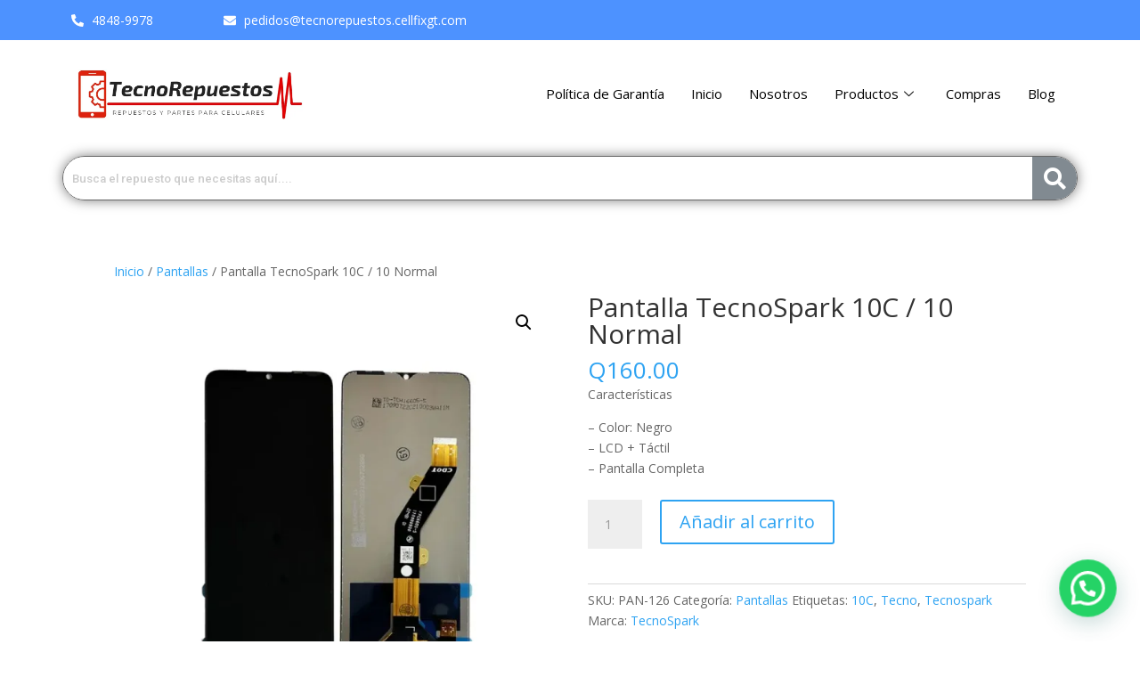

--- FILE ---
content_type: text/css
request_url: https://www.tecnorepuestos.cellfixgt.com/wp-content/uploads/elementor/css/post-5661.css?ver=1768942286
body_size: 1064
content:
.elementor-5661 .elementor-element.elementor-element-32668f4{--display:flex;--flex-direction:row;--container-widget-width:initial;--container-widget-height:100%;--container-widget-flex-grow:1;--container-widget-align-self:stretch;--flex-wrap-mobile:wrap;--gap:0px 0px;--row-gap:0px;--column-gap:0px;--padding-top:1px;--padding-bottom:1px;--padding-left:1px;--padding-right:1px;}.elementor-5661 .elementor-element.elementor-element-32668f4:not(.elementor-motion-effects-element-type-background), .elementor-5661 .elementor-element.elementor-element-32668f4 > .elementor-motion-effects-container > .elementor-motion-effects-layer{background-color:#4D92FF;}.elementor-5661 .elementor-element.elementor-element-55a504d{--display:flex;--flex-direction:column;--container-widget-width:100%;--container-widget-height:initial;--container-widget-flex-grow:0;--container-widget-align-self:initial;--flex-wrap-mobile:wrap;}.elementor-5661 .elementor-element.elementor-element-847b54d .elementor-icon-list-icon i{color:#FFFFFF;transition:color 0.3s;}.elementor-5661 .elementor-element.elementor-element-847b54d .elementor-icon-list-icon svg{fill:#FFFFFF;transition:fill 0.3s;}.elementor-5661 .elementor-element.elementor-element-847b54d{--e-icon-list-icon-size:14px;--icon-vertical-offset:0px;}.elementor-5661 .elementor-element.elementor-element-847b54d .elementor-icon-list-text{color:#FFFFFF;transition:color 0.3s;}.elementor-5661 .elementor-element.elementor-element-3b29c4b{--display:flex;--flex-direction:column;--container-widget-width:100%;--container-widget-height:initial;--container-widget-flex-grow:0;--container-widget-align-self:initial;--flex-wrap-mobile:wrap;}.elementor-5661 .elementor-element.elementor-element-b1b9460 .elementor-icon-list-icon i{color:#FFFFFF;transition:color 0.3s;}.elementor-5661 .elementor-element.elementor-element-b1b9460 .elementor-icon-list-icon svg{fill:#FFFFFF;transition:fill 0.3s;}.elementor-5661 .elementor-element.elementor-element-b1b9460{--e-icon-list-icon-size:14px;--icon-vertical-offset:0px;}.elementor-5661 .elementor-element.elementor-element-b1b9460 .elementor-icon-list-text{color:#FFFFFF;transition:color 0.3s;}.elementor-5661 .elementor-element.elementor-element-348212b{--display:flex;--flex-direction:column;--container-widget-width:100%;--container-widget-height:initial;--container-widget-flex-grow:0;--container-widget-align-self:initial;--flex-wrap-mobile:wrap;}.elementor-5661 .elementor-element.elementor-element-c978ff8{--display:flex;--flex-direction:column;--container-widget-width:100%;--container-widget-height:initial;--container-widget-flex-grow:0;--container-widget-align-self:initial;--flex-wrap-mobile:wrap;}.elementor-5661 .elementor-element.elementor-element-afb12e6{--display:flex;--flex-direction:row;--container-widget-width:calc( ( 1 - var( --container-widget-flex-grow ) ) * 100% );--container-widget-height:100%;--container-widget-flex-grow:1;--container-widget-align-self:stretch;--flex-wrap-mobile:wrap;--align-items:center;--gap:0px 0px;--row-gap:0px;--column-gap:0px;}.elementor-5661 .elementor-element.elementor-element-85c1d8a{--display:flex;--flex-direction:column;--container-widget-width:100%;--container-widget-height:initial;--container-widget-flex-grow:0;--container-widget-align-self:initial;--flex-wrap-mobile:wrap;}.elementor-5661 .elementor-element.elementor-element-ce47bfc{--display:flex;--flex-direction:column;--container-widget-width:100%;--container-widget-height:initial;--container-widget-flex-grow:0;--container-widget-align-self:initial;--flex-wrap-mobile:wrap;}.elementor-5661 .elementor-element.elementor-element-54248d0 .elementskit-menu-container{height:80px;border-radius:0px 0px 0px 0px;}.elementor-5661 .elementor-element.elementor-element-54248d0 .elementskit-navbar-nav > li > a{color:#000000;padding:0px 15px 0px 15px;}.elementor-5661 .elementor-element.elementor-element-54248d0 .elementskit-navbar-nav > li > a:hover{color:#707070;}.elementor-5661 .elementor-element.elementor-element-54248d0 .elementskit-navbar-nav > li > a:focus{color:#707070;}.elementor-5661 .elementor-element.elementor-element-54248d0 .elementskit-navbar-nav > li > a:active{color:#707070;}.elementor-5661 .elementor-element.elementor-element-54248d0 .elementskit-navbar-nav > li:hover > a{color:#707070;}.elementor-5661 .elementor-element.elementor-element-54248d0 .elementskit-navbar-nav > li:hover > a .elementskit-submenu-indicator{color:#707070;}.elementor-5661 .elementor-element.elementor-element-54248d0 .elementskit-navbar-nav > li > a:hover .elementskit-submenu-indicator{color:#707070;}.elementor-5661 .elementor-element.elementor-element-54248d0 .elementskit-navbar-nav > li > a:focus .elementskit-submenu-indicator{color:#707070;}.elementor-5661 .elementor-element.elementor-element-54248d0 .elementskit-navbar-nav > li > a:active .elementskit-submenu-indicator{color:#707070;}.elementor-5661 .elementor-element.elementor-element-54248d0 .elementskit-navbar-nav > li.current-menu-item > a{color:#707070;}.elementor-5661 .elementor-element.elementor-element-54248d0 .elementskit-navbar-nav > li.current-menu-ancestor > a{color:#707070;}.elementor-5661 .elementor-element.elementor-element-54248d0 .elementskit-navbar-nav > li.current-menu-ancestor > a .elementskit-submenu-indicator{color:#707070;}.elementor-5661 .elementor-element.elementor-element-54248d0 .elementskit-navbar-nav > li > a .elementskit-submenu-indicator{color:#101010;fill:#101010;}.elementor-5661 .elementor-element.elementor-element-54248d0 .elementskit-navbar-nav > li > a .ekit-submenu-indicator-icon{color:#101010;fill:#101010;}.elementor-5661 .elementor-element.elementor-element-54248d0 .elementskit-navbar-nav .elementskit-submenu-panel > li > a{padding:15px 15px 15px 15px;color:#000000;}.elementor-5661 .elementor-element.elementor-element-54248d0 .elementskit-navbar-nav .elementskit-submenu-panel > li > a:hover{color:#707070;}.elementor-5661 .elementor-element.elementor-element-54248d0 .elementskit-navbar-nav .elementskit-submenu-panel > li > a:focus{color:#707070;}.elementor-5661 .elementor-element.elementor-element-54248d0 .elementskit-navbar-nav .elementskit-submenu-panel > li > a:active{color:#707070;}.elementor-5661 .elementor-element.elementor-element-54248d0 .elementskit-navbar-nav .elementskit-submenu-panel > li:hover > a{color:#707070;}.elementor-5661 .elementor-element.elementor-element-54248d0 .elementskit-navbar-nav .elementskit-submenu-panel > li.current-menu-item > a{color:#707070 !important;}.elementor-5661 .elementor-element.elementor-element-54248d0 .elementskit-submenu-panel{padding:15px 0px 15px 0px;}.elementor-5661 .elementor-element.elementor-element-54248d0 .elementskit-navbar-nav .elementskit-submenu-panel{border-radius:0px 0px 0px 0px;min-width:220px;}.elementor-5661 .elementor-element.elementor-element-54248d0 .elementskit-menu-hamburger{float:right;}.elementor-5661 .elementor-element.elementor-element-54248d0 .elementskit-menu-hamburger .elementskit-menu-hamburger-icon{background-color:rgba(0, 0, 0, 0.5);}.elementor-5661 .elementor-element.elementor-element-54248d0 .elementskit-menu-hamburger > .ekit-menu-icon{color:rgba(0, 0, 0, 0.5);}.elementor-5661 .elementor-element.elementor-element-54248d0 .elementskit-menu-hamburger:hover .elementskit-menu-hamburger-icon{background-color:rgba(0, 0, 0, 0.5);}.elementor-5661 .elementor-element.elementor-element-54248d0 .elementskit-menu-hamburger:hover > .ekit-menu-icon{color:rgba(0, 0, 0, 0.5);}.elementor-5661 .elementor-element.elementor-element-54248d0 .elementskit-menu-close{color:rgba(51, 51, 51, 1);}.elementor-5661 .elementor-element.elementor-element-54248d0 .elementskit-menu-close:hover{color:rgba(0, 0, 0, 0.5);}.elementor-5661 .elementor-element.elementor-element-ed42958{--display:flex;}.elementor-5661 .elementor-element.elementor-element-f71d390 .hfe-search-form__container{min-height:50px;}.elementor-5661 .elementor-element.elementor-element-f71d390 .hfe-search-submit{min-width:50px;background-color:#818a91;font-size:25px;}.elementor-5661 .elementor-element.elementor-element-f71d390 .hfe-search-form__input{padding-left:calc(50px / 5);padding-right:calc(50px / 5);color:#1B1B1B;}.elementor-5661 .elementor-element.elementor-element-f71d390 .hfe-search-form__container button#clear i:before,
					.elementor-5661 .elementor-element.elementor-element-f71d390 .hfe-search-icon-toggle button#clear i:before,
				.elementor-5661 .elementor-element.elementor-element-f71d390 .hfe-search-form__container button#clear-with-button i:before{font-size:20px;}.elementor-5661 .elementor-element.elementor-element-f71d390 input[type="search"].hfe-search-form__input,.elementor-5661 .elementor-element.elementor-element-f71d390 .hfe-search-icon-toggle{font-family:var( --e-global-typography-accent-font-family ), Sans-serif;font-weight:var( --e-global-typography-accent-font-weight );}.elementor-5661 .elementor-element.elementor-element-f71d390 .hfe-search-form__input::placeholder{color:#8383836B;}.elementor-5661 .elementor-element.elementor-element-f71d390 .hfe-search-form__input, .elementor-5661 .elementor-element.elementor-element-f71d390 .hfe-input-focus .hfe-search-icon-toggle .hfe-search-form__input{background-color:#FFFFFF;}.elementor-5661 .elementor-element.elementor-element-f71d390 .hfe-search-icon-toggle .hfe-search-form__input{background-color:transparent;}.elementor-5661 .elementor-element.elementor-element-f71d390 .hfe-search-form__container,.elementor-5661 .elementor-element.elementor-element-f71d390 input.hfe-search-form__input{box-shadow:0px 0px 14px 0px rgba(0,0,0,0.5);}.elementor-5661 .elementor-element.elementor-element-f71d390 .hfe-search-form__container ,.elementor-5661 .elementor-element.elementor-element-f71d390 .hfe-search-icon-toggle .hfe-search-form__input,.elementor-5661 .elementor-element.elementor-element-f71d390 .hfe-input-focus .hfe-search-icon-toggle .hfe-search-form__input{border-style:solid;}.elementor-5661 .elementor-element.elementor-element-f71d390 .hfe-search-form__container, .elementor-5661 .elementor-element.elementor-element-f71d390 .hfe-search-icon-toggle .hfe-search-form__input,.elementor-5661 .elementor-element.elementor-element-f71d390 .hfe-input-focus .hfe-search-icon-toggle .hfe-search-form__input{border-width:1px 1px 1px 1px;border-radius:38px;}.elementor-5661 .elementor-element.elementor-element-f71d390 button.hfe-search-submit{color:#fff;}.elementor-5661 .elementor-element.elementor-element-f71d390 .hfe-search-form__container button#clear-with-button,
					.elementor-5661 .elementor-element.elementor-element-f71d390 .hfe-search-form__container button#clear,
					.elementor-5661 .elementor-element.elementor-element-f71d390 .hfe-search-icon-toggle button#clear{color:#7a7a7a;}@media(max-width:1024px){.elementor-5661 .elementor-element.elementor-element-54248d0 .elementskit-nav-identity-panel{padding:10px 0px 10px 0px;}.elementor-5661 .elementor-element.elementor-element-54248d0 .elementskit-menu-container{max-width:350px;border-radius:0px 0px 0px 0px;}.elementor-5661 .elementor-element.elementor-element-54248d0 .elementskit-navbar-nav > li > a{color:#000000;padding:10px 15px 10px 15px;}.elementor-5661 .elementor-element.elementor-element-54248d0 .elementskit-navbar-nav .elementskit-submenu-panel > li > a{padding:15px 15px 15px 15px;}.elementor-5661 .elementor-element.elementor-element-54248d0 .elementskit-navbar-nav .elementskit-submenu-panel{border-radius:0px 0px 0px 0px;}.elementor-5661 .elementor-element.elementor-element-54248d0 .elementskit-menu-hamburger{padding:8px 8px 8px 8px;width:45px;border-radius:3px;}.elementor-5661 .elementor-element.elementor-element-54248d0 .elementskit-menu-close{padding:8px 8px 8px 8px;margin:12px 12px 12px 12px;width:45px;border-radius:3px;}.elementor-5661 .elementor-element.elementor-element-54248d0 .elementskit-nav-logo > img{max-width:160px;max-height:60px;}.elementor-5661 .elementor-element.elementor-element-54248d0 .elementskit-nav-logo{margin:5px 0px 5px 0px;padding:5px 5px 5px 5px;}}@media(min-width:768px){.elementor-5661 .elementor-element.elementor-element-55a504d{--width:15%;}.elementor-5661 .elementor-element.elementor-element-3b29c4b{--width:28%;}.elementor-5661 .elementor-element.elementor-element-348212b{--width:25%;}.elementor-5661 .elementor-element.elementor-element-c978ff8{--width:25%;}.elementor-5661 .elementor-element.elementor-element-85c1d8a{--width:25%;}.elementor-5661 .elementor-element.elementor-element-ce47bfc{--width:75%;}}@media(max-width:767px){.elementor-5661 .elementor-element.elementor-element-348212b{--min-height:2px;}.elementor-5661 .elementor-element.elementor-element-c978ff8{--min-height:2px;}.elementor-5661 .elementor-element.elementor-element-54248d0 .elementskit-nav-logo > img{max-width:120px;max-height:50px;}}